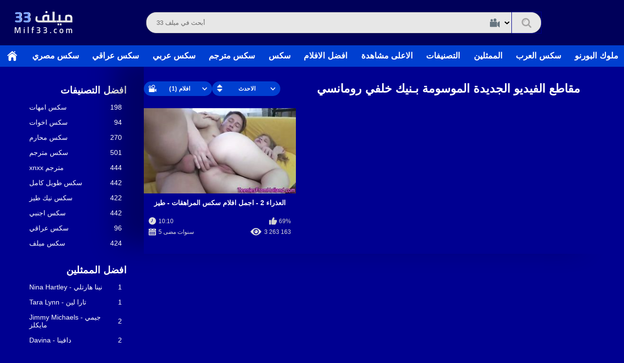

--- FILE ---
content_type: text/html; charset=utf-8
request_url: https://milf33.com/tag/%D9%86%D9%8A%D9%83-%D8%AE%D9%84%D9%81%D9%8A-%D8%B1%D9%88%D9%85%D8%A7%D9%86%D8%B3%D9%8A/
body_size: 6461
content:
<!DOCTYPE html>
<html lang="/my/favourites/videos-watch-later/">
<head>
	<title>افلام سكس نيك خلفي رومانسي</title>
	<meta http-equiv="Content-Type" content="text/html; charset=utf-8"/>
	<meta name="description" content="ميلف 33, نيك خلفي رومانسي  افلام"/>
	<meta name="keywords" content="سكس, مترجم , اجنبي, عربي, للعربية, افلام, فلم, مقطع, مقاطع, سكسي, ترجمة, مشاهدة, تحميل, تنزيل, اونلاين, xxx, xnxx, porn, hd, movies, +18, احترافي , عالمي , عربي, XLXX"/>
	<meta name="generator" content=" CMS"/>
	<meta name="viewport" content="width=device-width, initial-scale=1">
        <meta name="clckd" content="6a2b751363541cf32d208941743d281e" />
        <meta name="exoclick-site-verification" content="4e0f22c0303c55ef9f8c68cebdbcd20b">
        <meta name="ero_verify" content="5f3c72891d5acc4984a9ea1832f6ac7a" />
        <meta name="trafficjunky-site-verification" content="vu9quv158" />
        <script src="https://ajax.googleapis.com/ajax/libs/jquery/3.5.1/jquery.min.js" type="de7c3167f927dd455d12f175-text/javascript"></script>	
	<link rel="icon" href="https://milf33.com/favicon.ico" type="image/x-icon">
	<link rel="shortcut icon" href="https://milf33.com/favicon.ico" type="image/x-icon">
	<link href="https://milf33.com/styles/all-responsive-white3.css?v=6.5" rel="stylesheet" type="text/css"/>
	<link href="https://milf33.com/styles/jquery.fancybox-white3.css?v=6.5" rel="stylesheet" type="text/css"/>
        <script type="de7c3167f927dd455d12f175-text/javascript" src="https://ajax.googleapis.com/ajax/libs/jquery/1.6.4/jquery.min.js"></script>
    
 	
		
	<script type="de7c3167f927dd455d12f175-text/javascript">
		var pageContext = {
			disableStats: true,												loginUrl: 'https://milf33.com/login-required/'
		};

	</script>

			<link href="https://milf33.com/rss/tags/نيك-خلفي-رومانسي/" rel="alternate" type="application/rss+xml"/>
				<link href="https://milf33.com/tag/نيك-خلفي-رومانسي/" rel="canonical"/>
	
			<script data-cfasync="false" nonce="0bfd356d-3bf1-48f0-9056-b680f5590172">try{(function(w,d){!function(j,k,l,m){if(j.zaraz)console.error("zaraz is loaded twice");else{j[l]=j[l]||{};j[l].executed=[];j.zaraz={deferred:[],listeners:[]};j.zaraz._v="5874";j.zaraz._n="0bfd356d-3bf1-48f0-9056-b680f5590172";j.zaraz.q=[];j.zaraz._f=function(n){return async function(){var o=Array.prototype.slice.call(arguments);j.zaraz.q.push({m:n,a:o})}};for(const p of["track","set","debug"])j.zaraz[p]=j.zaraz._f(p);j.zaraz.init=()=>{var q=k.getElementsByTagName(m)[0],r=k.createElement(m),s=k.getElementsByTagName("title")[0];s&&(j[l].t=k.getElementsByTagName("title")[0].text);j[l].x=Math.random();j[l].w=j.screen.width;j[l].h=j.screen.height;j[l].j=j.innerHeight;j[l].e=j.innerWidth;j[l].l=j.location.href;j[l].r=k.referrer;j[l].k=j.screen.colorDepth;j[l].n=k.characterSet;j[l].o=(new Date).getTimezoneOffset();if(j.dataLayer)for(const t of Object.entries(Object.entries(dataLayer).reduce((u,v)=>({...u[1],...v[1]}),{})))zaraz.set(t[0],t[1],{scope:"page"});j[l].q=[];for(;j.zaraz.q.length;){const w=j.zaraz.q.shift();j[l].q.push(w)}r.defer=!0;for(const x of[localStorage,sessionStorage])Object.keys(x||{}).filter(z=>z.startsWith("_zaraz_")).forEach(y=>{try{j[l]["z_"+y.slice(7)]=JSON.parse(x.getItem(y))}catch{j[l]["z_"+y.slice(7)]=x.getItem(y)}});r.referrerPolicy="origin";r.src="/cdn-cgi/zaraz/s.js?z="+btoa(encodeURIComponent(JSON.stringify(j[l])));q.parentNode.insertBefore(r,q)};["complete","interactive"].includes(k.readyState)?zaraz.init():j.addEventListener("DOMContentLoaded",zaraz.init)}}(w,d,"zarazData","script");window.zaraz._p=async d$=>new Promise(ea=>{if(d$){d$.e&&d$.e.forEach(eb=>{try{const ec=d.querySelector("script[nonce]"),ed=ec?.nonce||ec?.getAttribute("nonce"),ee=d.createElement("script");ed&&(ee.nonce=ed);ee.innerHTML=eb;ee.onload=()=>{d.head.removeChild(ee)};d.head.appendChild(ee)}catch(ef){console.error(`Error executing script: ${eb}\n`,ef)}});Promise.allSettled((d$.f||[]).map(eg=>fetch(eg[0],eg[1])))}ea()});zaraz._p({"e":["(function(w,d){})(window,document)"]});})(window,document)}catch(e){throw fetch("/cdn-cgi/zaraz/t"),e;};</script></head>

<script type="de7c3167f927dd455d12f175-text/javascript">
if (window.top != window.self) {
    top.location.href = document.location.href;
}
</script>

<body class="white">


<style>
.spelling-error {
    border: solid #fdfdfd 3px;
    border-radius: 25px;
    padding: 0px 11px;
}
</style>
<div class="container22">
<div class="container">
	<div class="header">
		<div class="logo">
			<a href="https://milf33.com/"><img src="https://milf33.com/images/logo.png" alt="ميلف 33"></a> 
                 </div>
		
				
		<div class="search">	
			<button class="mobile-search">
				<svg xmlns="http://www.w3.org/2000/svg" width="20" height="20" viewBox="0 0 20 20">
						<metadata><?xpacket begin="﻿" id="W5M0MpCehiHzreSzNTczkc9d"?>
					<x:xmpmeta xmlns:x="adobe:ns:meta/" x:xmptk="Adobe XMP Core 5.6-c138 79.159824, 2016/09/14-01:09:01">
						<rdf:RDF xmlns:rdf="http://www.w3.org/1999/02/22-rdf-syntax-ns#">
							<rdf:Description rdf:about=""/>
						</rdf:RDF>
					</x:xmpmeta>                                                                                                                                                                                  											
					<?xpacket end="w"?></metadata>
						<path class="cls-1" d="M1336.46,1385.91a8.41,8.41,0,0,0,4.89-1.57l4.24,4.25a1.424,1.424,0,0,0,1,.41,1.442,1.442,0,0,0,1-.41,1.418,1.418,0,0,0,0-2l-4.24-4.25a8.34,8.34,0,0,0,1.57-4.89A8.46,8.46,0,1,0,1336.46,1385.91Zm0-14.09a5.644,5.644,0,0,1,5.64,5.63,5.557,5.557,0,0,1-1.05,3.26l-0.55.78-0.78.56A5.636,5.636,0,1,1,1336.46,1371.82Zm-3.45,5.81a3.613,3.613,0,0,1,3.62-3.59,0.459,0.459,0,0,0,.46-0.46,0.45,0.45,0,0,0-.46-0.45,4.52,4.52,0,0,0-4.53,4.5,0.459,0.459,0,0,0,.46.46A0.45,0.45,0,0,0,1333.01,1377.63Z" transform="translate(-1328 -1369)"/>
				</svg>
			</button>		

														
			<form id="search_form" action="https://milf33.com/search/" method="get" data-url="https://milf33.com/search/%QUERY%/">
				<span class="search-button">
					<span>بحث</span>
				</span>
				<div class="advanced-search">					
					<div class="search-option">
						<span class="start-option" data-icon-holder>					
														<img src="https://milf33.com/images/costom_search.svg">
													</span>
						<span class="search-arrow">
							<svg version="1.1" xmlns="http://www.w3.org/2000/svg" width="10" height="6" viewBox="0 0 56 32" class='svg-icon'>
								<path d="M54.672 3.648l-2.696-2.44c-0.936-0.808-2.024-1.208-3.28-1.208-1.264 0-2.344 0.4-3.232 1.208l-17.464 15.832-17.472-15.832c-0.88-0.808-1.96-1.208-3.232-1.208-1.248 0-2.328 0.4-3.264 1.208l-2.664 2.44c-0.912 0.824-1.368 1.816-1.368 2.968 0 1.168 0.456 2.152 1.368 2.936l23.4 21.208c0.864 0.824 1.936 1.24 3.232 1.24 1.272 0 2.36-0.416 3.272-1.24l23.4-21.208c0.88-0.808 1.328-1.784 1.328-2.936 0-1.128-0.448-2.12-1.328-2.968z"></path>
							</svg>
						</span>
					</div>
					<div class="search-menu">
						<span class="item js-change-search" data-action='https://milf33.com/search/videos/' data-json-url="https://milf33.com/search/%QUERY%/"> 						
							<img src="https://milf33.com/images/videos.svg" class="svg-icon">
														<span>الفيديوهات</span>
						</span>
						<!--<span class="item js-change-search" data-action='https://milf33.com/search/albums/' data-json-url="https://milf33.com/search/albums/%QUERY%/"> 
							<img src="https://milf33.com/images/albums.svg" class="svg-icon">
														<span>الالبومات</span>
						</span>-->
						<span class="item js-change-search" data-action='https://milf33.com/search/models/' data-json-url="https://milf33.com/search/models/%QUERY%/"> 
							<img src="https://milf33.com/images/models.svg" class="svg-icon">
							 							<span>الممثلين</span>
						</span>
					</div>
					
				</div>
				<div class="search-text">
					<input type="text" name="q" class='typehead' placeholder="أبحث في ميلف 33" value=""/>
				</div>
			</form>			
		</div>
				
												
		</div>
	</div>
	
	<nav>
		<div class="navigation">
			<button class="button">
				<span class="icon">
					<span class="ico-bar"></span>
					<span class="ico-bar"></span>
					<span class="ico-bar"></span>
				</span>
			</button>
	



						<ul class="primary">
			
				<li >
					<a href="https://milf33.com/" id="item1">الرئيسية</a>
				</li>
				
                              <li><a href="https://milf33.com/category/سكس-مصري/" id="item66">سكس مصري</a></li>
								<li><a href="https://milf33.com/category/سكس-عراقي/" id="item66">سكس عراقي</a></li>
                              <li><a href="https://milf33.com/category/سكس-عربي/" id="item66">سكس عربي</a></li>
                              <li><a href="https://milf33.com/category/سكس-مترجم/" id="item66">سكس مترجم</a></li>
							
							
							
							
				
				<li >
					<a href="https://milf33.com/سكس/" id="item2">سكس</a>
				</li>
			
			
				<li >
					<a href="https://milf33.com/top-rated/" id="item3">افضل الافلام</a>
				</li>
				<li >
					<a href="https://milf33.com/most-popular/" id="item4">الاعلى مشاهدة</a>
				</li>
													<li >
						<a href="https://milf33.com/categories/" id="item6">التصنيفات</a>
					</li>
					
																	<li >
						<a href="https://milf33.com/models/" id="item8">الممثلين</a>
					</li>
                      <li><a href="https://sexalarab.pro/" target="_blank">سكس العرب</a></li>
                      <li><a href="https://mlookalporno.com/" target="_blank">ملوك البورنو</a></li>           
	
																													


			</ul>
	

							 

				

		</div>

	</nav>
</div>

<h1 class="htitle">موقع سكس ميلف 33</h1>
<div class="content">
	<div class="main-content">
 

					<div class="sidebar">
									
																	
				
									<div class="headline">
	<h2><a class="icon icon-categories" href="https://milf33.com/categories/">افضل التصنيفات</a></h2>
</div>
	<ul class="list">
					<li>
				<a href="https://milf33.com/category/سكس-امهات/">سكس امهات<span class="rating">198</span></a>
			</li>
					<li>
				<a href="https://milf33.com/category/سكس-اخوات/">سكس اخوات<span class="rating">94</span></a>
			</li>
					<li>
				<a href="https://milf33.com/category/سكس-محارم/">سكس محارم<span class="rating">270</span></a>
			</li>
					<li>
				<a href="https://milf33.com/category/سكس-مترجم/">سكس مترجم<span class="rating">501</span></a>
			</li>
					<li>
				<a href="https://milf33.com/category/xnxx-مترجم/">xnxx مترجم<span class="rating">444</span></a>
			</li>
					<li>
				<a href="https://milf33.com/category/سكس-طويل-كامل/">سكس طويل كامل<span class="rating">442</span></a>
			</li>
					<li>
				<a href="https://milf33.com/category/سكس-نيك-طيز/">سكس نيك طيز<span class="rating">422</span></a>
			</li>
					<li>
				<a href="https://milf33.com/category/سكس-اجنبي/">سكس اجنبي<span class="rating">442</span></a>
			</li>
					<li>
				<a href="https://milf33.com/category/سكس-عراقي/">سكس عراقي<span class="rating">96</span></a>
			</li>
					<li>
				<a href="https://milf33.com/category/سكس-ميلف/">سكس ميلف<span class="rating">424</span></a>
			</li>
			</ul>

					
					<div class="headline">
	<h2><a class="icon icon-model" href="https://milf33.com/models/">افضل الممثلين</a></h2>
</div>
	<ul class="list">
					<li>
				<a href="https://milf33.com/models/Nina-Hartley-نينا-هارتلي/">Nina Hartley - نينا هارتلي<span class="rating">1</span></a>
			</li>
					<li>
				<a href="https://milf33.com/models/Tara-Lynn-تارا-لين/">Tara Lynn - تارا لين<span class="rating">1</span></a>
			</li>
					<li>
				<a href="https://milf33.com/models/Jimmy-Michaels-جيمي-مايكلز/">Jimmy Michaels -  جيمي مايكلز<span class="rating">2</span></a>
			</li>
					<li>
				<a href="https://milf33.com/models/Davina-دافينا/">Davina - دافينا<span class="rating">2</span></a>
			</li>
					<li>
				<a href="https://milf33.com/models/Elis-Gilbert-إليس-جيلبرت/">Elis Gilbert - إليس جيلبرت<span class="rating">1</span></a>
			</li>
					<li>
				<a href="https://milf33.com/models/Sovereign-Syre-سوفرين-ساير/">Sovereign Syre - سوفرين ساير<span class="rating">1</span></a>
			</li>
					<li>
				<a href="https://milf33.com/models/Ariel-Darling-ارييل-دارلينج/">Ariel Darling - ارييل دارلينج<span class="rating">1</span></a>
			</li>
					<li>
				<a href="https://milf33.com/models/Kamilla-kavalli-كاميلا-كافالي/">Kamilla kavalli - كاميلا كافالي<span class="rating">1</span></a>
			</li>
					<li>
				<a href="https://milf33.com/models/انابيل-ريد-ANNABEL-REDD/">انابيل ريد - ANNABEL REDD<span class="rating">1</span></a>
			</li>
					<li>
				<a href="https://milf33.com/models/Ryan-Conner-ريان-كونر/">Ryan Conner - ريان كونر<span class="rating">1</span></a>
			</li>
			</ul>

							</div>
				<div class="main-container">
						<div id="list_videos_common_videos_list">
				
				<div class="headline">
		<h1>			مقاطع الفيديو الجديدة الموسومة بـنيك خلفي رومانسي		</h1>
		
																		<div class="sort">
						<span class="icon type-sort"></span>
						<strong>الاحدث</strong>
						<ul id="list_videos_common_videos_list_sort_list">
																																							<li>
										<a data-action="ajax" data-container-id="list_videos_common_videos_list_sort_list" data-block-id="list_videos_common_videos_list" data-parameters="sort_by:video_viewed">الاعلى مشاهدة</a>
									</li>
																																<li>
										<a data-action="ajax" data-container-id="list_videos_common_videos_list_sort_list" data-block-id="list_videos_common_videos_list" data-parameters="sort_by:rating">الاعلى تقييما</a>
									</li>
																																<li>
										<a data-action="ajax" data-container-id="list_videos_common_videos_list_sort_list" data-block-id="list_videos_common_videos_list" data-parameters="sort_by:duration">الاطول وقتا</a>
									</li>
																																<li>
										<a data-action="ajax" data-container-id="list_videos_common_videos_list_sort_list" data-block-id="list_videos_common_videos_list" data-parameters="sort_by:most_commented">الاكثر تفاعلا</a>
									</li>
																																<li>
										<a data-action="ajax" data-container-id="list_videos_common_videos_list_sort_list" data-block-id="list_videos_common_videos_list" data-parameters="sort_by:most_favourited">الاكثر تفضيلا</a>
									</li>
																					</ul>
					</div>
				
									<div class="sort">
						<span class="icon type-video"></span>
						<strong>
															افلام (1)
													</strong>
						<ul>
															<li><a href="https://milf33.com/albums/tags/نيك-خلفي-رومانسي/">البومات (0)</a></li>
													</ul>
					</div>
										</div>

<div class="box">
	<div class="list-videos">
		<div class="margin-fix" id="list_videos_common_videos_list_items">
															<div class="item  ">
						<a href="https://arab-xnxx.com/العذراء-اجمل-افلام-سكس-المراهقات-طيز/" title="العذراء 2 - اجمل افلام سكس المراهقات - طيز" >
							<div class="img">
																	<img class="thumb lazy-load" src="[data-uri]" data-original="https://milf33.com/contents/videos_screenshots/0/428/320x180/4.jpg"  alt="العذراء 2 - اجمل افلام سكس المراهقات - طيز" data-cnt="5"   width="320" height="180"/>
																																																						<span class="ico-fav-0 " title="اضافة الى الفضلة" data-fav-video-id="428" data-fav-type="0"></span>
																					<span class="ico-fav-1 " title="مشاهدة لاحقا" data-fav-video-id="428" data-fav-type="1"></span>
																																										</div>
							<strong class="title">
																	العذراء 2 - اجمل افلام سكس المراهقات - طيز
															</strong>
							<div class="wrap">
								<div class="duration">10:10</div>

																								<div class="rating positive">
									69%
								</div>
							</div>
							<div class="wrap">
																								<div class="added"><em>5 سنوات مضى</em></div>
								<div class="views">3 263 163</div>
							</div>
						</a>
											</div>
												</div>
	</div>
</div>
							</div>
		</div>
	</div>
			<div class="box tags-cloud">
			<a href="https://milf33.com/tag/نيك-عربي/" style="font-weight: bold; font-size: 12px;">نيك عربي</a>
		&nbsp;&nbsp;
			<a href="https://milf33.com/tag/xnxx-arab/" style="font-weight: bold; font-size: 12px;">xnxx arab</a>
		&nbsp;&nbsp;
			<a href="https://milf33.com/tag/خلفي/" style="font-weight: bold; font-size: 13px;">خلفي</a>
		&nbsp;&nbsp;
			<a href="https://milf33.com/tag/teen/" style="font-weight: bold; font-size: 12px;">teen</a>
		&nbsp;&nbsp;
			<a href="https://milf33.com/tag/ميلف/" style="font-weight: bold; font-size: 13px;">ميلف</a>
		&nbsp;&nbsp;
			<a href="https://milf33.com/tag/فديوهات/" style="font-weight: bold; font-size: 14px;">فديوهات</a>
		&nbsp;&nbsp;
			<a href="https://milf33.com/tag/سكس/" style="font-weight: bold; font-size: 16px;">سكس</a>
		&nbsp;&nbsp;
			<a href="https://milf33.com/tag/arab-xnxx/" style="font-weight: bold; font-size: 12px;">arab xnxx</a>
		&nbsp;&nbsp;
			<a href="https://milf33.com/tag/arab-sex/" style="font-weight: bold; font-size: 14px;">arab sex</a>
		&nbsp;&nbsp;
			<a href="https://milf33.com/tag/سكس-العرب/" style="font-weight: bold; font-size: 12px;">سكس العرب</a>
		&nbsp;&nbsp;
			<a href="https://milf33.com/tag/مترجمة/" style="font-weight: bold; font-size: 14px;">مترجمة</a>
		&nbsp;&nbsp;
			<a href="https://milf33.com/tag/milf/" style="font-weight: bold; font-size: 13px;">milf</a>
		&nbsp;&nbsp;
			<a href="https://milf33.com/tag/اباحية/" style="font-weight: bold; font-size: 15px;">اباحية</a>
		&nbsp;&nbsp;
			<a href="https://milf33.com/tag/beeg/" style="font-weight: bold; font-size: 16px;">beeg</a>
		&nbsp;&nbsp;
			<a href="https://milf33.com/tag/افلام-عربية/" style="font-weight: bold; font-size: 12px;">افلام عربية</a>
		&nbsp;&nbsp;
			<a href="https://milf33.com/tag/افلام/" style="font-weight: bold; font-size: 15px;">افلام</a>
		&nbsp;&nbsp;
			<a href="https://milf33.com/tag/xnxxx/" style="font-weight: bold; font-size: 14px;">xnxxx</a>
		&nbsp;&nbsp;
			<a href="https://milf33.com/tag/xnxx/" style="font-weight: bold; font-size: 16px;">xnxx</a>
		&nbsp;&nbsp;
			<a href="https://milf33.com/tag/محارم/" style="font-weight: bold; font-size: 13px;">محارم</a>
		&nbsp;&nbsp;
			<a href="https://milf33.com/tag/بورنو/" style="font-weight: bold; font-size: 16px;">بورنو</a>
		&nbsp;&nbsp;
			<a href="https://milf33.com/tag/بزاز-كبيرة/" style="font-weight: bold; font-size: 12px;">بزاز كبيرة</a>
		&nbsp;&nbsp;
			<a href="https://milf33.com/tag/سكسي/" style="font-weight: bold; font-size: 15px;">سكسي</a>
		&nbsp;&nbsp;
			<a href="https://milf33.com/tag/مراهقة/" style="font-weight: bold; font-size: 13px;">مراهقة</a>
		&nbsp;&nbsp;
			<a href="https://milf33.com/tag/فديو/" style="font-weight: bold; font-size: 15px;">فديو</a>
		&nbsp;&nbsp;
			<a href="https://milf33.com/tag/نيج-عربي/" style="font-weight: bold; font-size: 12px;">نيج عربي</a>
		&nbsp;&nbsp;
			<a href="https://milf33.com/tag/xxx/" style="font-weight: bold; font-size: 16px;">xxx</a>
		&nbsp;&nbsp;
			<a href="https://milf33.com/tag/نيج/" style="font-weight: bold; font-size: 15px;">نيج</a>
		&nbsp;&nbsp;
			<a href="https://milf33.com/tag/جنس/" style="font-weight: bold; font-size: 16px;">جنس</a>
		&nbsp;&nbsp;
			<a href="https://milf33.com/tag/نيك/" style="font-weight: bold; font-size: 16px;">نيك</a>
		&nbsp;&nbsp;
			<a href="https://milf33.com/tag/طيز-كبيرة/" style="font-weight: bold; font-size: 12px;">طيز كبيرة</a>
		&nbsp;&nbsp;
			<a href="https://milf33.com/tag/طيز/" style="font-weight: bold; font-size: 14px;">طيز</a>
		&nbsp;&nbsp;
			<a href="https://milf33.com/tag/مقاطع/" style="font-weight: bold; font-size: 15px;">مقاطع</a>
		&nbsp;&nbsp;
			<a href="https://milf33.com/tag/عربي/" style="font-weight: bold; font-size: 14px;">عربي</a>
		&nbsp;&nbsp;
			<a href="https://milf33.com/tag/افلام-سكسية/" style="font-weight: bold; font-size: 13px;">افلام سكسية</a>
		&nbsp;&nbsp;
			<a href="https://milf33.com/tag/سكس-عربي/" style="font-weight: bold; font-size: 13px;">سكس عربي</a>
		&nbsp;&nbsp;
			<a href="https://milf33.com/tag/xxarxx/" style="font-weight: bold; font-size: 15px;">xxarxx</a>
		&nbsp;&nbsp;
			<a href="https://milf33.com/tag/بورن/" style="font-weight: bold; font-size: 16px;">بورن</a>
		&nbsp;&nbsp;
			<a href="https://milf33.com/tag/arab/" style="font-weight: bold; font-size: 14px;">arab</a>
		&nbsp;&nbsp;
			<a href="https://milf33.com/tag/porn/" style="font-weight: bold; font-size: 15px;">porn</a>
		&nbsp;&nbsp;
			<a href="https://milf33.com/tag/sexy/" style="font-weight: bold; font-size: 14px;">sexy</a>
		&nbsp;&nbsp;
			<a href="https://milf33.com/tag/porno/" style="font-weight: bold; font-size: 15px;">porno</a>
		&nbsp;&nbsp;
			<a href="https://milf33.com/tag/arab-porn/" style="font-weight: bold; font-size: 14px;">arab porn</a>
		&nbsp;&nbsp;
			<a href="https://milf33.com/tag/مقطع/" style="font-weight: bold; font-size: 15px;">مقطع</a>
		&nbsp;&nbsp;
			<a href="https://milf33.com/tag/مصري/" style="font-weight: bold; font-size: 13px;">مصري</a>
		&nbsp;&nbsp;
			<a href="https://milf33.com/tag/xlxx/" style="font-weight: bold; font-size: 16px;">xlxx</a>
		&nbsp;&nbsp;
			<a href="https://milf33.com/tag/sex/" style="font-weight: bold; font-size: 16px;">sex</a>
		&nbsp;&nbsp;
			<a href="https://milf33.com/tag/anal/" style="font-weight: bold; font-size: 13px;">anal</a>
		&nbsp;&nbsp;
			<a href="https://milf33.com/tag/egypt/" style="font-weight: bold; font-size: 13px;">egypt</a>
		&nbsp;&nbsp;
			<a href="https://milf33.com/tag/مترجم/" style="font-weight: bold; font-size: 14px;">مترجم</a>
		&nbsp;&nbsp;
			<a href="https://milf33.com/tag/xlxx-arab/" style="font-weight: bold; font-size: 12px;">xlxx arab</a>
		&nbsp;&nbsp;
		<a href="https://milf33.com/tags/" class="all">عرض جميع السمات</a>
</div>
	
						<p class="text">
				افلام سكس مترجم, سكس مترجم عربي, سكس اجنبي مترجم للعربية, سكس امريكي مترجم, سكس اوروبي مترجم, افض ... س ساخن,سكس اجنبي مترجم للعربية, سكس اوروبي , افضل افلام النيك, سكس عالمي, سكس احترافي ,translated
			</p>
		
	</div>

	<div class="footer-margin">
					<div class="content">
				
                    
                               

			</div>
			</div>
</div>
<div class="footer">
	<div class="footer-wrap">
		<ul class="nav">
                    <li><a href="https://umahaty.com/" target="_blank">امهاتي</a></li>
                    <li><a href="https://sexarab-xnxx.com/" target="_blank">سكس عربي</a></li>
                    <li><a href="https://arabxn.sex/" target="_blank">arabxn</a></li>

			<li><a data-href="https://milf33.com/feedback/" data-fancybox="ajax">اتصل بنا</a></li>
							<li><a href="https://milf33.com/terms/">TERMS</a></li>
										<li><a href="https://milf33.com/2257/">18 U.S.C. 2257</a></li>

				<li><a href="https://milf33.com/dmca/">DMCA</a></li>
			
			

		</ul>


		<div class="copyright">
			2017-2026 <a href="https://milf33.com">ميلف 33</a><br/>
			موقع
		</div>
		<div class="txt mobile-hide">
			ميلف 33 افضل الافلام الاباحية اونلاين
		</div>
	</div>

	<script src="https://milf33.com/js/main.min.js?v=6.5" type="de7c3167f927dd455d12f175-text/javascript"></script>	
	<script src="https://milf33.com/js/assets.js" type="de7c3167f927dd455d12f175-text/javascript"></script>
	<script src="https://milf33.com/js/custom.js" type="de7c3167f927dd455d12f175-text/javascript"></script>
	<script type="de7c3167f927dd455d12f175-text/javascript">
		$.blockUI.defaults.overlayCSS = {};
	</script>
	</div>










<script src="/cdn-cgi/scripts/7d0fa10a/cloudflare-static/rocket-loader.min.js" data-cf-settings="de7c3167f927dd455d12f175-|49" defer></script><script defer src="https://static.cloudflareinsights.com/beacon.min.js/vcd15cbe7772f49c399c6a5babf22c1241717689176015" integrity="sha512-ZpsOmlRQV6y907TI0dKBHq9Md29nnaEIPlkf84rnaERnq6zvWvPUqr2ft8M1aS28oN72PdrCzSjY4U6VaAw1EQ==" data-cf-beacon='{"rayId":"9bfd3b060a9461fd","version":"2025.9.1","r":1,"serverTiming":{"name":{"cfExtPri":true,"cfEdge":true,"cfOrigin":true,"cfL4":true,"cfSpeedBrain":true,"cfCacheStatus":true}},"token":"4fdcf24383a14488873bb70a76e5e1a0","b":1}' crossorigin="anonymous"></script>
</body>
</html>

--- FILE ---
content_type: image/svg+xml
request_url: https://milf33.com/images/videos.svg
body_size: -43
content:
<?xml version="1.0" encoding="UTF-8"?>
<svg version="1.1" xmlns="http://www.w3.org/2000/svg" width="20" height="20" viewBox="0 0 32 32" fill="#667580">
								<path d="M30.966 30.545c-0.905 0-6.723-5.6-6.723-6.337v-7.338c0-0.737 5.687-6.337 6.723-6.337 1.034 0 1.034 1.001 1.034 1.001v18.012c0 0-0.129 1.001-1.034 1.001zM21.721 29.044h-20.169c-0.858 0-1.552-0.508-1.552-1.135v-14.743c0-0.625 0.694-1.133 1.552-1.133h20.169c0.857 0 1.552 0.508 1.552 1.133v14.743c0 0.627-0.695 1.135-1.552 1.135zM16.486 11.462c-2.679 0-4.849-2.241-4.849-5.004 0-2.764 2.17-5.004 4.849-5.004 2.676 0 4.848 2.24 4.848 5.004 0 2.762-2.172 5.004-4.848 5.004zM5.818 11.462c-2.143 0-3.878-1.793-3.878-4.003 0-2.211 1.735-4.003 3.878-4.003s3.878 1.792 3.878 4.003c0 2.209-1.735 4.003-3.878 4.003z"></path>
							</svg>

--- FILE ---
content_type: text/javascript
request_url: https://milf33.com/js/custom.js
body_size: 277
content:
$(document).ready(function(){
	memberOpen();
	AdvancedSearch();
	changeTheme();
	massonryInit();
	customScroller();
	mobileSearch();
});

function AdvancedSearch() {
	$('.js-change-search').on('click', function() {
		let $this = $(this);
		let $form = $this.closest('form');
		let $icon = $this.find('.svg-icon').clone();
		let action = $this.attr('data-action');
		let json_url = $this.attr('data-json-url');		
		$form.attr('action', action);
		$form.attr('data-url', json_url);
		$form.find('[data-icon-holder]').html($icon);	
		$('.advanced-search').removeClass('active');
	});
	$('.advanced-search .search-option').on('click', function() {
		let $this = $(this).closest('.advanced-search');
		$this.addClass('active');
	});
}



function memberOpen(){
	$('.member_btn').on('click',function(){
		let $this = $(this);	
		let $parent = $this.closest('.member-links');		
		if($parent.hasClass('active')){	
		   $parent.removeClass('active');
		}
		else{
			$parent.addClass('active');
		}
		return false;
	})
	$('body').on('click', function(event){
		if(!$('.member-links')[0].contains(event.target)){
			$('.member-links').removeClass('active');
		}
	})	
}

function changeTheme(){		 
	$(".js-themes").on("click", function () {
		let $body = $('body');	
		let date = new Date(new Date().getTime() + 365 * 24 * 60 * 60 * 1000);
		if($body.hasClass('white')){
			document.cookie = "kt_rt_skin=black; path=/; expires=" + date.toUTCString();
			$body.addClass('black');
			$body.removeClass('white');
		}else{
			document.cookie = "kt_rt_skin=white; path=/; expires=" + date.toUTCString();			
			$body.addClass('white');
			$body.removeClass('black');
		}
	});
}
function massonryInit(){
	$('.images').masonry({
		// options
		itemSelector: '.img-wrapper',
		percentPosition: true
	});
}
function customScroller() {
	$(".nano").nanoScroller({
		scroll: 'top',
		iOSNativeScrolling: true
	});
}

function mobileSearch(){	
	$('.mobile-search').on('click', function(){
		let $this = $(this);
		let $parent = $this.closest('.search');
		if($parent.hasClass('open')){
			$parent.removeClass('open')
		}
		else{
			$parent.addClass('open')
		}
	})
	$('body').on('click', function(e){
		if(!$('.search')[0].contains(event.target)){
			$('.search').removeClass('open')
		}
	})
}


